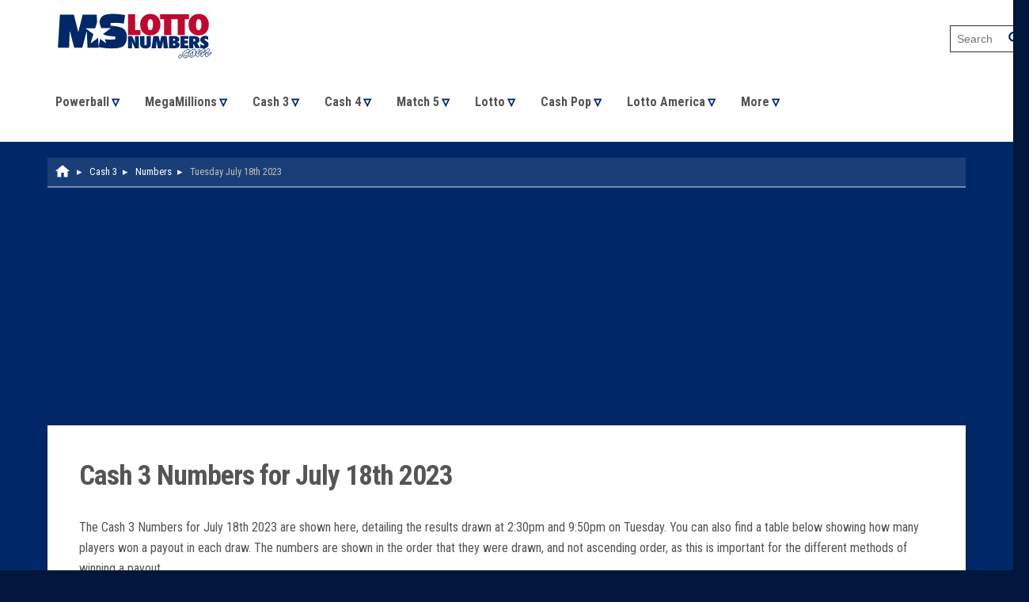

--- FILE ---
content_type: text/html; charset=utf-8
request_url: https://mslottonumbers.com/cash-3/numbers/07-18-2023
body_size: 4434
content:
<!DOCTYPE html>
<html lang="en-us">
<head>

	<meta charset="utf-8">
	<title>Cash 3 Numbers and Payouts for July 18th 2023 | MSLottoNumbers.com </title>
	<meta name="description" content="You can find the Cash 3 Numbers and Payouts for July 18th 2023 here, detailing the winning three digits, how many winners there are and the payouts that they won.">
	<meta name="keywords" content="cash 3 winning numbers july 18th, cash 3 payouts for july 18th 2023">
	<meta name="author" content="MSLottoNumbers.com">
	<meta name="HandheldFriendly" content="True">
	<meta name="viewport" content="width=device-width, initial-scale=1.0">
	<meta name="format-detection" content="telephone=no">

	<link rel="icon" type="image/x-icon" href="/favicon.ico">
	<link rel="apple-touch-icon" type="image/png" href="/apple-touch-icon.png">
	<link href="https://fonts.googleapis.com/css?family=Roboto+Condensed:400,700" rel="stylesheet">
	<link href="/css/style?v=tc-svQx_w5BcV4ENSmrPHJ0awCWieQ_jO58nUFPGt4w1" rel="stylesheet"/>


	<script>
		function addLoadEvent(n){if(window.addEventListener)window.addEventListener("load",n,!1);else if(window.attachEvent)window.attachEvent("onload",n);else{var d=window.onload;window.onload=function(){d&&d(),n()}}}
		function addResizeEvent(e) { var t = window.onresize; if (typeof window.onresize != "function") { window.onresize = e } else { window.onresize = function () { if (t) { t() } e() } } }
	</script>

	<link rel="amphtml" href="https://mslottonumbers.com/amp/cash-3/numbers/07-18-2023" />


	<script async src="https://www.googletagmanager.com/gtag/js?id=G-BGMEZJBRJK"></script>
	<script>
		window.dataLayer=window.dataLayer||[];
		function gtag(){dataLayer.push(arguments);}
		gtag('js',new Date());
		gtag('config','G-BGMEZJBRJK');
	</script>
	
	<script async src="https://pagead2.googlesyndication.com/pagead/js/adsbygoogle.js?client=ca-pub-3544150948936075" crossorigin="anonymous"></script>

</head>
<body>

	<header>

		<div class="inner fx">

			<div itemscope itemtype="http://schema.org/Organization" id="logo">
				<a itemprop="url" href="/" title="MS LottoNumbers">
					<img itemprop="logo" src="/images/layout/ms-lotto-numbers-logo.svg" alt="Mississippi Lotto Numbers">
				</a>
			</div>

			<div class="navOpen"><span>&#9776;</span></div>

			<nav>
			
				<form id="searchForm" action="/search" method="get" onsubmit="if (document.getElementById('addsearch').value == '') return false">
					<input type="submit" value="" id="sa" class="searchSubmit">
					<input type="text" id="addsearch" name="addsearch" class="searchBox" placeholder="Search">
				</form>
				
				<ul class="fx">
				
					<li class="sub powerball">
						<a href="/powerball" title="Powerball Information">Powerball</a>
						<div class="subWide fx-md powerball">
							<ul>
								<li class="subTitle powerball"><img src="/images/lottery-logos/powerball-logo-white.svg" alt="Powerball"></li>
								<li><a href="/powerball" title="Mississippi Powerball Information">Powerball Information</a></li>
								<li><a href="/powerball/numbers" title="Powerball Numbers">Powerball Numbers</a></li>
								
								<li><a href="/powerball/numbers/payouts-12-31-2025" title="Mississippi Powerball Payouts">Powerball Payouts</a></li>
								<li><a href="/powerball/past-numbers" title="Past Powerball Numbers">Past Powerball Numbers</a></li>
							</ul>
						</div>
					</li>
					
					<li class="sub mega-millions">
						<a href="/mega-millions" title="MegaMillions Information">MegaMillions</a>
						<div class="subWide fx-md mega-millions">
							<ul>
								<li class="subTitle mega-millions"><img src="/images/lottery-logos/mega-millions-logo-white.svg" alt="MegaMillions"></li>
								<li><a href="/mega-millions" title="Mississippi MegaMillions Information">MegaMillions Information</a></li>
								<li><a href="/mega-millions/numbers" title="MegaMillions Numbers">MegaMillions Numbers</a></li>
								
								<li><a href="/mega-millions/numbers/payouts-12-30-2025" title="Mississippi MegaMillions Payouts">MegaMillions Payouts</a></li>
								<li><a href="/mega-millions/past-numbers" title="Past MegaMillions Numbers">Past MegaMillions Numbers</a></li>
							</ul>
						</div>
					</li>
					<li class="sub lotto">
						<a href="/cash-3" title="MS Cash 3">Cash 3</a>
						<div class="subWide fx-md lotto">
							<ul>
								<li class="subTitle lotto"><img src="/images/lottery-logos/cash-3-logo-white.svg" alt="MS Cash 3"></li>
								<li><a href="/cash-3" title="Mississippi Cash 3 Information">Cash 3 Information</a></li>
								<li><a href="/cash-3/numbers" title="Cash 3 Numbers">Cash 3 Numbers</a></li>
								<li><a href="/cash-3/past-numbers" title="Past Cash 3 Numbers">Past Cash 3 Numbers</a></li>
							</ul>
						</div>
					</li>
					<li class="sub lotto">
						<a href="/cash-4" title="MS Cash 4">Cash 4</a>
						<div class="subWide fx-md lotto">
							<ul>
								<li class="subTitle lotto"><img src="/images/lottery-logos/cash-4-logo-white.svg" alt="MS Cash 3"></li>
								<li><a href="/cash-4" title="Mississippi Cash 4 Information">Cash 4 Information</a></li>
								<li><a href="/cash-4/numbers" title="Cash 4 Numbers">Cash 4 Numbers</a></li>
								<li><a href="/cash-4/past-numbers" title="Past Cash 4 Numbers">Past Cash 4 Numbers</a></li>
							</ul>
						</div>
					</li>
					<li class="sub mega-millions">
						<a href="/match-5" title="Mississippi Match 5">Match 5</a>
						<div class="subWide fx-md mega-millions">
							<ul>
								<li class="subTitle mega-millions"><img src="/images/lottery-logos/match-5-logo-white.svg" alt="MS Match 5"></li>
								<li><a href="/match-5" title="Mississippi Match 5 Information">Match 5 Information</a></li>
								<li><a href="/match-5/numbers" title="Past Match 5 Numbers">Match 5 Numbers</a></li>
								<li><a href="/match-5/past-numbers" title="Past Match 5 Numbers">Past Match 5 Numbers</a></li
							></ul>
						</div>
					</li>
					<li class="sub lotto">
						<a href="/lotto" title="MS Lotto">Lotto</a>
						<div class="subWide fx-md lotto">
							<ul>
								<li class="subTitle lotto"><img src="/images/lottery-logos/lotto-logo-white.svg" alt="MS Lotto"></li>
								<li><a href="/lotto" title="Mississippi Lotto Information">Lotto Information</a></li>
								<li><a href="/lotto/history" title="History of MS Lotto">Lotto History</a></li>
							</ul>
						</div>
					</li>
					<li class="sub lotto">
						<a href="/cash-pop" title="MS Cash Pop">Cash Pop</a>
						<div class="subWide fx-md lotto">
							<ul>
								<li class="subTitle lotto"><img src="/images/lottery-logos/cash-pop-logo-white.svg" alt="MS Cash Pop"></li>
								<li><a href="/cash-pop" title="Mississippi Cash Pop Information">Cash Pop Information</a></li>
								<li><a href="/cash-pop/numbers" title="Cash Pop Numbers">Cash Pop Numbers</a></li>
								<li><a href="/cash-pop/past-numbers" title="Past Cash Pop Numbers">Past Cash Pop Numbers</a></li>
							</ul>
						</div>
					</li>
					<li class="sub lotto-america">
						<a href="/lotto-america" title="MS Lotto America">Lotto America</a>
						<div class="subWide fx-md lotto-america">
							<ul>
								<li class="subTitle lotto-america"><img src="/images/lottery-logos/lotto-america-logo-white.svg" alt="MS Lotto America"></li>
								<li><a href="/lotto-america" title="Mississippi Lotto America Information">Lotto America Information</a></li>
								<li><a href="/lotto-america/numbers" title="Lotto America Numbers">Lotto America Numbers</a></li>
								
								<li><a href="/lotto-america/numbers/payouts-12-31-2025" title="Mississippi Lotto America Payouts">Lotto America Payouts</a></li>
								<li><a href="/lotto-america/past-numbers" title="Past Lotto America Numbers">Past Lotto America Numbers</a></li>
							</ul>
						</div>
					</li>
					<li class="sub lotto">
						<span>More</span>
						<div class="subWide fx-md lotto">
							<ul style="width:100%">
								<li><a href="/scratch-offs" title="Scratch Off Details">Scratch Offs</a></li>
								<li><a href="/retailers" title="Mississippi Lottery Retailers">Retailers</a></li>
								<li><a href="/news" title="MS Lottery News">News</a></li>
							</ul>
						</div>
					</li>
					
				</ul>

			</nav>

		</div>
		
	</header>

	<div id="content">

<ol id="breadcrumbs" itemscope itemtype="http://schema.org/BreadcrumbList">
	<li itemprop="itemListElement" itemscope itemtype="http://schema.org/ListItem">
		<a href="/" title="Mississippi Lottery" itemprop="item"><span itemprop="name">EN</span></a>
		<meta itemprop="position" content="1" />
	</li>
	<li itemprop="itemListElement" itemscope itemtype="http://schema.org/ListItem">
		<a href="/cash-3" title="MS Cash 3" itemprop="item"><span itemprop="name">Cash 3</span></a>
		<meta itemprop="position" content="2" />
	</li>
	<li itemprop="itemListElement" itemscope itemtype="http://schema.org/ListItem">
		<a href="/cash-3/numbers" title="Cash 3 Winning Numbers" itemprop="item"><span itemprop="name">Numbers</span></a>
		<meta itemprop="position" content="3" />
	</li>
	<li>Tuesday July 18th 2023</li>
</ol>
	
<div class="page">

	<h1>Cash 3 Numbers for July 18th 2023</h1>
	
	
		<p>The Cash 3 Numbers for July 18th 2023 are shown here, detailing the results drawn at 2:30pm and 9:50pm on Tuesday. You can also find a table below showing how many players won a payout in each draw. The numbers are shown in the order that they were drawn, and not ascending order, as this is important for the different methods of winning a payout.</p><br>
	
	
	<div class="box result">
		<div class="date">Tuesday, July 18th 2023</div>
		
			<div class="fx fxCentreH">
				<div style="padding: 10px 20px; text-align: center;">
					<strong>Midday</strong>
					<div class="balls centred">
						
							<span class="resultBall number-part-01">5</span>
						
							<span class="resultBall number-part-02">0</span>
						
							<span class="resultBall number-part-03">7</span>
						
							<span class="resultBall fireball">1</span>
						
					</div>
				</div>
				<div style="padding: 10px 20px; text-align: center;">
					<strong>Evening</strong>
					<div class="balls centred">
						
								<span class="resultBall number-part-01">6</span>
							
								<span class="resultBall number-part-02">7</span>
							
								<span class="resultBall number-part-03">8</span>
							
								<span class="resultBall fireball">0</span>
							
					</div>
				</div>
			</div>
		
	</div><br>
	
	
	
		<table class="styleTable mobFormat block-xs">
			<caption>MS Cash 3 Winners for 07-18-2023</caption>
			<thead>
				<tr>
					<th class="lefty">Category</th>
					
						<th class="righty">Midday Winners</th>
						<th class="righty">Evening Winners</th>
					
				</tr>
			</thead>
			<tbody>
				
					<tr>
						<td class="lefty colour noBefore"><strong>Exact Order</strong></td>
						
							<td class="righty" data-title="Midday Winners">4</td>
							<td class="righty" data-title="Evening Winners">8</td>
						
					</tr>
				
					<tr>
						<td class="lefty colour noBefore"><strong>6-Way Any Order</strong></td>
						
							<td class="righty" data-title="Midday Winners">27</td>
							<td class="righty" data-title="Evening Winners">76</td>
						
					</tr>
				
					<tr>
						<td class="lefty colour noBefore"><strong>3-Way Any Order</strong></td>
						
							<td class="righty" data-title="Midday Winners">0</td>
							<td class="righty" data-title="Evening Winners">0</td>
						
					</tr>
				
					<tr>
						<td class="lefty colour noBefore"><strong>Exact Order / 6-Way Any Order</strong></td>
						
							<td class="righty" data-title="Midday Winners">1</td>
							<td class="righty" data-title="Evening Winners">14</td>
						
					</tr>
				
					<tr>
						<td class="lefty colour noBefore"><strong>Exact Order / 3-Way Any Order</strong></td>
						
							<td class="righty" data-title="Midday Winners">0</td>
							<td class="righty" data-title="Evening Winners">0</td>
						
					</tr>
				
					<tr>
						<td class="lefty colour noBefore"><strong>6-Way Combination</strong></td>
						
							<td class="righty" data-title="Midday Winners">2</td>
							<td class="righty" data-title="Evening Winners">4</td>
						
					</tr>
				
					<tr>
						<td class="lefty colour noBefore"><strong>3-Way Combination</strong></td>
						
							<td class="righty" data-title="Midday Winners">0</td>
							<td class="righty" data-title="Evening Winners">0</td>
						
					</tr>
				
					<tr>
						<td class="lefty colour noBefore"><strong>Exact Order (with Fireball)</strong></td>
						
							<td class="righty" data-title="Midday Winners">0</td>
							<td class="righty" data-title="Evening Winners">0</td>
						
					</tr>
				
					<tr>
						<td class="lefty colour noBefore"><strong>6-Way Any Order (with Fireball)</strong></td>
						
							<td class="righty" data-title="Midday Winners">37</td>
							<td class="righty" data-title="Evening Winners">44</td>
						
					</tr>
				
					<tr>
						<td class="lefty colour noBefore"><strong>3-Way Any Order (with Fireball)</strong></td>
						
							<td class="righty" data-title="Midday Winners">0</td>
							<td class="righty" data-title="Evening Winners">0</td>
						
					</tr>
				
					<tr>
						<td class="lefty colour noBefore"><strong>Exact Order / 6-Way Any Order (with Fireball)</strong></td>
						
							<td class="righty" data-title="Midday Winners">5</td>
							<td class="righty" data-title="Evening Winners">5</td>
						
					</tr>
				
					<tr>
						<td class="lefty colour noBefore"><strong>Exact Order / 3-Way Any Order (with Fireball)</strong></td>
						
							<td class="righty" data-title="Midday Winners">0</td>
							<td class="righty" data-title="Evening Winners">0</td>
						
					</tr>
				
					<tr>
						<td class="lefty colour noBefore"><strong>6-Way Combo (with Fireball)</strong></td>
						
							<td class="righty" data-title="Midday Winners">4</td>
							<td class="righty" data-title="Evening Winners">0</td>
						
					</tr>
				
					<tr>
						<td class="lefty colour noBefore"><strong>3-Way Combo (with Fireball)</strong></td>
						
							<td class="righty" data-title="Midday Winners">0</td>
							<td class="righty" data-title="Evening Winners">0</td>
						
					</tr>
				
					<tr>
						<td class="lefty colour noBefore"><strong>Totals</strong></td>
						
							<td class="righty" data-title="Midday Winners">80</td>
							<td class="righty" data-title="Evening Winners">151</td>
						
					</tr>
				
			</tbody>
		</table>
		
		
	
	<div class="fx fxBetween prevNext">
		
			<a href="/cash-3/numbers/07-17-2023" title="View the previous Cash 3 result" class="button">Previous<span> Result</span></a>
			
			<a href="/cash-3/numbers/07-19-2023" title="View the next Cash 3 result" class="button">Next<span> Result</span></a>
		
	</div>

</div>
	
	</div>

	<footer>
	
		<div class="inner">
			
			<img src="/images/layout/ms-lotto-numbers-logo-white.svg" alt="MSLottoNumbers.com" class="logo">
			<p class="copyright"><strong>Material &copy; 2026 MSLottoNumbers.com.</strong></p>
			<p>MSLottoNumbers.com is an independent service that offers unofficial results and information about popular US lottery games. <br>It is not endorsed by or affiliated with any state, multi-state or national lottery provider. <br>All trademarks and service marks remain the property of their rightful owners and used for informational purposes only.</p>

			<ul class="links">
				<li><a href="/privacy-policy" title="Privacy Policy">Privacy Policy</a></li>
				<li><a href="/cookie-policy" title="Cookie Policy">Cookie Policy</a></li>
				<li><a href="/terms" title="Terms and Conditions">Terms</a></li>
				<li><a href="/scams" title="Be aware of Lottery Scams">Scams</a></li>
				<li><a href="/sitemap" title="Sitemap">Sitemap</a></li>
			</ul>

		</div>
	
	</footer>
	
	
	
	
	
	<script src="https://ajax.googleapis.com/ajax/libs/jquery/3.3.1/jquery.min.js"></script>
	<script src="/js/time-circles?v=GQg3u3FfV_1i4eWXhGuavwc3Y4EL_CsuWn7p1YpqGVo1"></script>

	<script src="/js/functions?v=zS_n--ttrVOMf2YzsXsaNbvpOdra71HTa6MlYT39RA81"></script>

	
</body>
</html>

--- FILE ---
content_type: text/html; charset=utf-8
request_url: https://www.google.com/recaptcha/api2/aframe
body_size: 265
content:
<!DOCTYPE HTML><html><head><meta http-equiv="content-type" content="text/html; charset=UTF-8"></head><body><script nonce="GcYskHr2TEa0hZB0swJjag">/** Anti-fraud and anti-abuse applications only. See google.com/recaptcha */ try{var clients={'sodar':'https://pagead2.googlesyndication.com/pagead/sodar?'};window.addEventListener("message",function(a){try{if(a.source===window.parent){var b=JSON.parse(a.data);var c=clients[b['id']];if(c){var d=document.createElement('img');d.src=c+b['params']+'&rc='+(localStorage.getItem("rc::a")?sessionStorage.getItem("rc::b"):"");window.document.body.appendChild(d);sessionStorage.setItem("rc::e",parseInt(sessionStorage.getItem("rc::e")||0)+1);localStorage.setItem("rc::h",'1767281926779');}}}catch(b){}});window.parent.postMessage("_grecaptcha_ready", "*");}catch(b){}</script></body></html>

--- FILE ---
content_type: text/css; charset=utf-8
request_url: https://mslottonumbers.com/css/style?v=tc-svQx_w5BcV4ENSmrPHJ0awCWieQ_jO58nUFPGt4w1
body_size: 7677
content:
html,body,div,span,h1,h2,h3,h4,h5,h6,p,a,img,strong,ul,li,form,br{margin:0;padding:0;border:0;font-size:100%;vertical-align:top}html{background:#00163a;height:100%}body{background:#002868;position:relative;color:#555;font-family:'Roboto Condensed',arial,sans-serif;-webkit-text-size-adjust:none}sup{padding:0;margin:0;font-size:90%;line-height:normal}a{text-decoration:none;color:#0072ff}a:hover{color:#00baff}a img{border:none}input[type=text],input[type=password],textarea{background:#fff;border:1px solid #333;padding:6px 5px;font:normal 1em/normal arial,sans-serif;outline:none;border-radius:0;transition:.3s all ease-in-out;color:#555;-webkit-appearance:none}.upper{text-transform:uppercase!important}.block{display:block!important}.hide{display:none!important}.clear{clear:both}.centred{margin:auto;text-align:center!important}.nowrap{white-space:nowrap!important}.lefty{text-align:left!important}.righty{text-align:right!important}.floatLeft{float:left!important}.floatRight{float:right!important}.imgL{float:left;margin:0 10px 10px 0!important}.imgR{float:right;margin:0 0 10px 10px!important}.imgBorder{background:#f4f4f4;border:1px solid #ddd;padding:10px;box-sizing:border-box}.inline{display:inline-block}.padded5{padding:5px!important}.padded10{padding:10px!important}.padded20{padding:20px!important}.padded30{padding:30px!important}.noMargin{margin:0!important}.noPadding{padding:0!important}.breaker{word-break:break-all;word-wrap:break-word}.clipper{background-clip:padding-box}.smallerText{font-size:.8em!important}.redText{color:#be0a30}.vMid{vertical-align:middle}.box-border,.box,footer,#content,.styleTable,#addsearch{-webkit-box-sizing:border-box;-moz-box-sizing:border-box;box-sizing:border-box}.transition,.button,nav>ul li a,nav>ul li>span,nav>ul li,.sub ul,.sub:after,#breadcrumbs li a,.faq .title4,.faq .answer,.onoffswitch,.onoffswitch:before{-webkit-transition:all .1s ease-in-out;transition:all .1s ease-in-out}h1,h2,.title{font:bold 2.2em/46px 'Roboto Condensed',sans-serif;letter-spacing:-1px}h1{margin-bottom:20px}h2,.title{font-size:1.8em;line-height:30px;padding-bottom:15px}h3,.subTitle{font-size:1.4em;line-height:30px;padding-bottom:15px;font-weight:bold}h4,.title4{font-weight:bold;font-size:1.2em;line-height:24px;padding-bottom:10px;border-bottom:1px solid rgba(255,255,255,.3)}.button,.buttonArch{background:#fff;border:1px solid #002868;position:relative;font:normal 1.2em/20px 'Roboto Condensed';text-align:center;padding:14px 20px;margin:2px 0;display:inline-block;color:#002868;cursor:pointer;-webkit-appearance:none}.button:hover{background:#002868;color:#fff;text-decoration:none!important}.button.disabled{color:#ddd;background:#bbb;cursor:default!important}.button.yellow{background:#fd0;color:#444;text-transform:uppercase;border:1px solid #fd0}.button.yellow:hover{background:#bf0a30;color:#fff;border:1px solid #bf0a30}.button.yellow span{font-size:.8em;text-transform:none}.button.smaller{font-size:1em;padding:8px 10px}.outer,footer{position:relative;width:100%}#content,.inner{position:relative;max-width:1200px;margin:auto}#jsVar{position:fixed;bottom:0;left:0;padding:5px;color:#fff;float:left;background:rgba(0,0,0,.6);font:10px/14px arial;z-index:9999}.col-6{width:48%;margin:10px 1%}.col-4{width:31%;margin:10px 1%}.fx,.fx-md,.fx-sm,.fx-xs{display:table;display:-webkit-flex;-webkit-flex-wrap:wrap;display:flex;flex-wrap:wrap}.fxStretch{-webkit-align-items:stretch;align-items:stretch}.fxCentreH{-webkit-justify-content:center;justify-content:center}.fxCentreV{-webkit-align-items:center;align-items:center}.fxBetween{-webkit-justify-content:space-between;justify-content:space-between}.fx1,.fx1-md,.fx1-sm,.fx1-xs{flex:1}.fx2,.fx2-md,.fx2-sm,.fx2-xs{flex:2}header{background:#fff;position:relative;padding:0 5px;z-index:99}header .inner{max-width:1170px}header #logo img{width:200px;max-width:100%;padding:5px 15px}nav>ul,nav>ul li{position:relative;list-style-type:none;height:100%;vertical-align:middle}nav>ul li a,nav>ul li>span{display:inline-block;padding:0 15px;line-height:20px;font:bold 1em/100px 'Roboto Condensed',sans-serif;color:#555;vertical-align:middle}nav>ul li.sub a,nav>ul li.sub>span{padding:0 30px 0 15px}nav>ul li:hover{background:#002868}nav>ul li.lotto:hover{background:#bf0a30}nav>ul li.powerball:hover{background:#c50b07}nav>ul li.mega-millions:hover{background:#002868}nav>ul li.match-5:hover{background:#002868}nav>ul li.lotto-america:hover{background:#002868}nav>ul li:hover>a,nav>ul li:hover>a:after,nav>ul li:hover>span,nav>ul li:hover>span:after{color:#fff}.sub li{height:auto}.sub li a{padding:10px 20px!important;font:.9em/20px 'Roboto Condensed';color:#fff;letter-spacing:0}.sub li:hover{background:#fff}.sub.lotto li:hover a{color:#bf0a30}.sub.mega-millions li:hover a{color:#002868}.sub.powerball li:hover a{color:#c50b07}.sub.lotto-america li:hover a{color:#002868}.sub>a:after,.sub>span:after{content:'▿';font-weight:bold;position:absolute;right:12px;top:0;text-align:center;height:100%;width:20px;font-size:1.2em;color:#002868}.sub:hover .subWide{visibility:visible;opacity:1}.subWide{left:0;width:200px;padding:10px;position:absolute;background:#002868;visibility:hidden;opacity:0;box-shadow:rgba(0,0,0,.1) 0 5px 10px}.subWide.lotto{background:#bf0a30}.subWide.powerball{background:#c50b07}.navOpen{display:none}li.subTitle{margin-right:10px;padding:0!important}li.subTitle img{height:40px}li.subTitle>img{padding:10px}#searchForm{position:absolute;right:-75px;top:32px;display:inline-block}@media(max-width:767px){#searchForm{right:20px}}#addsearch{position:relative;width:100px;height:34px;padding:2px 8px;color:#444;font-size:14px;z-index:1}#addsearch:focus,#sa:focus~#addsearch,#addsearch.active{width:200px}#sa{background:url(/images/icons/search.svg) transparent no-repeat;background-size:100% 100%;position:absolute;right:2px;top:2px;width:30px;height:30px;border:none;-webkit-appearance:none;cursor:pointer;z-index:2;outline:none}footer{background:#00163a;position:relative;color:#fff;text-align:center;padding:10px 20px 20px;clear:both;font-size:15px;margin-top:20px}footer img.logo{position:relative;max-width:160px;padding:10px 5px}footer p{font-size:.8em;max-width:960px;margin:auto;color:rgba(255,255,255,.6);padding-bottom:10px}footer p.copyright{font-size:.9em;padding:10px 0}footer ul{display:inline-block;padding:10px}footer ul li{display:inline-block;padding:2px}footer .links{padding-bottom:20px}footer .links li{padding:0 10px;border-right:1px solid #777}footer .links li:last-child{border:none}footer .links a{color:#fff;font-family:'Roboto Condensed';font-size:.8em}footer .links a:hover{text-decoration:underline}#content{padding:20px}#content p{font:1em/26px 'Roboto Condensed';padding:10px 0}#content p.reducto{font:.9em/22px 'Roboto Condensed'}#content p.larger{font-size:1.2em;line-height:28px}#content a:hover{text-decoration:underline}#content hr{background:none;border:none;border-top:1px solid #ddd}#content img{max-width:100%}#content h2,#content .title,#content .subTitle,#content h4{padding-top:30px}#content h3{padding-top:15px}#content ul,#content ol{list-style-type:none;margin:0 0 20px;padding:0}#content ul li,#content ol li{position:relative;margin:4px 0}.page{position:relative;background:#fff;padding:40px;box-shadow:rgba(0,0,0,.1) 0 10px 20px}.page h2{border-bottom:1px solid #ddd}#content ul.retailers{-webkit-column-count:10;-moz-column-count:10;column-count:10}.box{background:#fff;position:relative;box-shadow:rgba(0,0,0,.4) 0 0 10px;overflow:hidden}.box .lotteryLogo{height:60px}.box .date{padding-bottom:10px}.box .titleBG,.box.colour,.box .head,.playBox{background:#00163a;color:#fff;position:relative;padding:5px 20px;margin:0;z-index:5}.box .titleBG h2,.box .titleBG h1{padding:0!important;margin-bottom:0;line-height:60px}.box .head{background:#002868;text-align:center}.box.red,.box .head.red,.playBox.lotto,.styleTable.lotto thead th{background:#bf0a30}.box.blue,.box .head.blue,.playBox.mega-millions,.styleTable.mega-millions thead th{background:#2b60b5}.box.darkRed,.box .head.darkRed,.playBox.powerball,.styleTable.powerball thead th{background:#c50b07}.box.darkBlue,.box .head.darkBlue,.playBox.lotto-america,.styleTable.lotto-america thead th{background:#0700d4}.box .head h2{margin-top:0;padding:0!important;display:inline-block}.boxLogo{display:block;margin:auto;height:80px}.jackpot{font-size:2.5em;letter-spacing:-2px}.jackpotArea hr{width:60%}.timer{font-size:.8em;line-height:24px;width:180px;height:80px}.counter{font-size:1.6em;color:#be0a30;line-height:44px;display:inline-block}a.more{display:none}.iPhones{width:160px}.playBox{background-image:url(/images/layout/flag-hand.png);background-position:left;background-repeat:no-repeat;background-size:auto 100%;box-shadow:inset rgba(0,0,0,.3) 0 0 60px;margin:10px 0}.playBox img{min-width:230px}.playBox>div:nth-child(2){padding:20px 0}.jackpotBox{font:bold 2.5em/40px arial;padding:5px;color:#fd0}.jackpotValue{font-size:1.2em;font-family:'Roboto Condensed'}#breadcrumbs{background:rgba(255,255,255,.1);font-size:.8em;padding:6px 10px!important;margin-bottom:0!important;line-height:16px;color:#bbb;border-bottom:2px solid rgba(255,255,255,.4)}#breadcrumbs li{position:relative;display:inline-block;padding-right:20px;margin:2px 0!important;line-height:20px}#breadcrumbs li a{color:#fff}#breadcrumbs li:first-child span{display:none}#breadcrumbs li:first-child a{padding-right:20px}#breadcrumbs li:first-child a:before{content:'';background:url(/images/layout/home.svg) transparent no-repeat;position:absolute;background-size:100% 100%;left:0;top:1px;width:18px;height:16px;display:block}#breadcrumbs li:after{content:'▸';position:absolute;top:0;right:5px;color:#fff;width:8px;height:16px;text-indent:0}#breadcrumbs li:last-child{padding:0}#breadcrumbs li:last-child:after{display:none}.styleTable,.retailerTable{width:100%;border-collapse:seperate;border-spacing:0;margin:10px auto}.styleTable thead tr,.retailerTable thead tr,.styleTable tfoot tr{background:none!important}.styleTable thead th,.retailerTable thead th{background:#002868!important}.styleTable thead th.red{background:#bd0732!important;font-weight:bold}.styleTable tbody td,.retailerTable tbody td{background:#f3f3f3}.styleTable tfoot td{background:#999!important;color:#fff}.styleTable td,.retailerTable td,.sparseTable td{padding:8px;font-size:.8em;line-height:18px}.styleTable th,.retailerTable th,.sparseTable th{font:1em/18px 'Roboto Condensed',sans-serif;padding:12px 8px;font-weight:normal;color:#fff;text-align:left}.styleTable tr:nth-child(odd) td{background:#e4e4e4}.styleTable.noAlt tbody td{background:#f3f3f3!important}.styleTable .lotteryLogo{height:40px}tr.dateRow th{background:#2b60bd!important;color:#fff;font:.9em/16px 'Roboto Condensed'!important;padding:8px}.styleTable.fixied td,.styleTable.fixied th{width:100px;text-align:center!important}.retailerTable td.dark,.retailerTable a{background:#0072ff;color:#fff}.retailerTable,.retailerTable td{border:1px solid #ccc}ul.bullet,ol.bullet{background:#f3f3f3;padding:20px 20px 20px 10px!important}ul.bullet.noBG,ol.bullet.noBG{background:none}ul.bullet li,ol.bullet li{padding:4px 0 4px 50px;line-height:24px}ul.bullet li:before,ol.bullet li:before{content:'';background:url(/images/layout/star.svg) transparent no-repeat;background-size:100% 100%;position:absolute;display:block;width:20px;height:20px;left:20px;top:5px}ul.bullet.noPad,ol.bullet.noPad{padding:0!important}ul.bullet.noPad li,ol.bullet.noPad li{padding:4px 0 4px 25px!important}ul.bullet.noPad li:before,ol.bullet.noPad li:before{left:0}.steps li{background:#002868;color:#fff;flex:20%;margin:3px!important;padding:15px;text-align:center;overflow:hidden;box-sizing:border-box}.steps li:before{content:'1';background:#be0a30;position:absolute;border-radius:50%;width:100px;height:100px;left:-40px;top:-40px;display:block;box-sizing:border-box;padding:50px 0 0 30px;font-size:1.8em}.steps li:nth-child(2):before{content:'2'}.steps li:nth-child(3):before{content:'3'}.steps li:nth-child(4):before{content:'4'}.steps li:nth-child(5):before{content:'5'}.steps li:nth-child(6):before{content:'6'}.steps img:first-child{width:100px;border-radius:50%;margin:auto;display:block}.faq .answer{background:#dfdfdf;max-height:0;padding:0 20px!important;box-sizing:border-box;font-size:1em;overflow:hidden}.faq .title4{position:relative;padding:10px 10px 10px 40px;background:#f3f3f3;border-bottom:1px solid #ddd;border-right:1px solid #ddd;cursor:pointer}.faq .title4:before{content:'+';position:absolute;font:2em/40px 'Roboto Condensed';width:40px;height:40px;text-align:center;left:0;top:0;color:#be0a30}.faq .title4.open:before{content:'-'}.faq .title4.open{background:#002868;color:#fff}.faq .title4.open~.answer{max-height:1000px;padding:20px!important}.alert{background:#fbeceb;border:3px solid #c50b07;color:#c50b07;padding:20px;line-height:30px}.alert:before{content:'';background:url(/images/icons/alert.svg) transparent no-repeat;background-size:100% 100%;position:relative;width:34px;height:30px;display:inline-block;vertical-align:middle}.blockQuote{box-shadow:inset #eee 0 0 20px;border:1px solid #ddd;padding:30px;font-size:1.5em;line-height:30px;font-style:italic;margin:10px 0}.noticeBox{background:#002868;background:linear-gradient(45deg,#002868 0%,#0654c9 100%);color:#fff;padding:18px 25px;margin:25px 10px;border-radius:3px;border-left:solid 60px #be0a30;position:relative}.noticeBox:before{content:"";position:absolute;background-image:url(/images/layout/star-white.svg);background-size:35px 35px;width:35px;height:35px;left:-46px;top:50%;transform:translateY(-50%)}.noticeHeading{font-weight:700!important;font-size:22px!important;color:#fff}.noticeText{color:#fff}.noticeBox a{color:#fd0;text-decoration:underline}.prizeImg{height:20px}.resultBall{background:#e4e4e4;position:relative;border-radius:50%;width:50px;height:50px;margin:3px 1px 10px;text-align:center;font-size:24px;display:inline-block;line-height:50px;border:3px solid #555}.resultBall.small{width:30px!important;height:30px!important;font:18px/30px 'Roboto Condensed'!important;margin:0 0 10px!important;border-width:2px!important}.bonus-ball{background-color:#be0a30;color:#fff}.bonus-ball:after,.resultBall.powerball:after,.resultBall.mega-ball:after,.resultBall.star-ball:after,.resultBall.fireball:after{content:'Bonus Ball';position:absolute;bottom:-18px;color:#555;text-align:center;width:120%;left:-10%;font:normal .5em/16px 'Roboto Condensed'}.lucky-sum:after{content:'Lucky Sum'}.resultBall.powerball:after{content:'Powerball'}.resultBall.mega-ball:after{content:'Mega Ball'}.resultBall.fireball:after{content:'Fireball'}.resultBall.star-ball:after{content:'Star Ball'}.resultBall.powerball,.resultBall.fireball{background-color:#c50b07;color:#fff;border:2px solid #c50b07}.resultBall.mega-ball{background-color:#2b60b5;color:#fff;border:2px solid #2b60b5}.resultBall.star-ball{background-color:#0700d4;color:#fff;border:2px solid #0700d4}.power-play,.megaplier,.all-star-bonus{text-transform:uppercase;font-size:.8em}.power-play strong,.megaplier strong,.all-star-bonus strong{color:#a00300;font-size:1.4em;vertical-align:baseline}.megaplier strong{color:#2b60b5}.all-star-bonus strong{color:#0700d4}.result{background:#f3f3f3}.result .date{background:#002868;padding:5px 10px;vertical-align:middle;color:#fff}.result .date *{vertical-align:middle}.result .date:before,.newsDate:before{content:'';background:url(/images/icons/calendar.svg) transparent no-repeat;background-size:100% 100%;position:relative;width:30px;height:30px;display:inline-block;vertical-align:middle;margin-right:10px}.result .balls{padding:20px 5px}.result .rollover{background:#be0a30;position:absolute;border-radius:50%;color:#fff;width:100px;height:100px;right:-40px;top:-40px;display:block;box-sizing:border-box;padding:50px 0 0 0;font-size:.9em;line-height:10px;transform:rotate(45deg)}.result .rollover span{font:bold 1.4em 'Roboto Condensed';vertical-align:baseline}.result .bottomArea{background:#fff;color:#555;font-size:.9em}.result .bottomArea>div{border-right:2px solid #f3f3f3;box-sizing:border-box;padding:10px}.result .bottomArea>div:last-child{border:none}.result .bottomArea img{width:50px;height:50px}.result .bottomArea span{display:block;font-size:1.7em;font-weight:bold}.extra{font:bold 1.2em/20px 'Roboto Condensed';color:#a200ff}.rolloverText{color:red;font-size:11px}.sub-result{display:flex;flex-direction:column;margin-top:15px}.news2{border:1px solid #ddd;padding:10px;box-sizing:border-box}.news2 h4{padding-top:0!important}.newsDate{color:#bbb}.newsDate:before{background-image:url(/images/icons/calendar-dark.svg)}.newsDate.noBG:before{display:none}@media(max-width:1199px){}@media(max-width:991px){body.noScroll{position:fixed;overflow-y:scroll;width:100%}header{padding:0}header .inner{padding:0}#content{padding:20px}.no-float-sm{float:none!important}.no-align-sm{text-align:inherit}.col-6,.col-4{width:100%;margin:10px 0}header #logo img{width:200px}nav{background:#002868;position:fixed;top:0;right:-250px;width:250px;height:100%;padding-top:5px;overflow:auto;-webkit-box-sizing:border-box;box-sizing:border-box}nav ul{display:block!important}nav li{background:none!important;box-shadow:none!important;position:relative;display:block!important;border-bottom:1px solid #555;left:5%;max-width:90%;height:auto!important}nav li:last-child{border-bottom:none}nav a,nav span{text-align:left;padding:10px!important;display:block;color:#fff!important;line-height:20px!important}nav li:hover>a,nav li:hover>span,nav a:hover,.sub:hover:after{text-shadow:#fff 0 0 6px}.navOpen{position:absolute;width:34px;height:23px;top:15px;right:10px;padding:10px 20px 10px 10px;border-radius:6px 0 0 6px;overflow:hidden;text-indent:-999px;-webkit-transition:background .3s;transition:background .3s;display:block;cursor:pointer}.navOpen span{background:#002868;position:absolute;display:block;top:46%;left:20px;right:15px;height:5px;border-radius:1px}.navOpen span:before,.navOpen span:after{content:'';background:#002868;position:absolute;display:block;left:0;width:100%;height:5px;border-radius:1px}.navOpen span:before{top:-10px}.navOpen span:after{bottom:-10px}.navOpen span{-webkit-transition:background 0s linear .3s;transition:background 0s linear .3s}.navOpen span:before{transition:margin-top .3s linear .3s,transform .3s linear 0s}.navOpen span:after{transition:margin-bottom .3s linear .3s,transform .3s linear 0s}.navOpen.active span{background:none}.navOpen.active span:before{margin-top:10px;-webkit-transform:rotateZ(45deg);transform:rotateZ(45deg);-webkit-transition-delay:0s,.3s;transition-delay:0s,.3s}.navOpen.active span:after{margin-bottom:10px;-webkit-transform:rotateZ(-45deg);transform:rotateZ(-45deg);-webkit-transition-delay:0s,.3s;transition-delay:0s,.3s}.sub>a:after,.sub span:after{line-height:35px;color:#fff;text-align:right}.sub .subWide{position:relative;background:transparent!important;box-shadow:none;max-height:0;visibility:visible;opacity:1;top:0;padding:0;margin:0;overflow:hidden;width:auto;left:auto}.sub ul{margin-bottom:20px}.sub ul li{border-bottom:none}.sub ul li a,.sub ul li a:hover{color:#ddd;padding:5px 10px!important}.sub:hover,nav a:hover~.sub,.sub.open{max-height:700px;padding-bottom:10px}.sub:hover .subWide{max-height:2000px}#searchForm{position:relative;display:block;float:none;width:230px!important;padding:0 0 20px 30px;top:10px}#addsearch{width:230px!important;box-shadow:none!important}.fx-md{display:block}.fx1-md,.fx2-md{flex:auto}.buttonArch{padding:5px}}@media(max-width:767px){footer .links{display:block!important}footer .links li{display:block!important;padding:10px;border-bottom:1px solid #777;border-right:none}.no-float-xs{float:none!important}.no-align-xs{text-align:inherit}.resultBall{width:40px;height:40px;margin:2px;font-size:20px;display:inline-block;line-height:40px}.resultBall:after{font-size:10px}.readMore span.more,.readMore div.more{display:none}.readMore a.more{display:block;padding-bottom:10px}.steps li{flex:45%}table.block-xs thead th{display:none}table.block-xs td{display:block}table.styleTable.block-xs td{border:none}.prizeBreakdown *{text-align:left!important}.prizeBreakdown tbody td{font-weight:bold;padding:2px 8px}.prizeBreakdown tbody td:first-child{padding-top:15px}.prizeBreakdown tbody td:last-child{padding-bottom:15px}.prizeBreakdown tbody td:before{content:'';position:relative;font-weight:normal}.prizeBreakdown tbody td:nth-child(2):before{content:'Winners: '}.powerball .prizeBreakdown tbody td:nth-child(2):before,.mega-millions .prizeBreakdown tbody td:nth-child(2):before,.cash4life .prizeBreakdown tbody td:nth-child(2):before{content:'MS Winners: '}.prizeBreakdown tbody td:nth-child(3):before{content:'Prize Per Winner: '}.prizeBreakdown tbody td:nth-child(4):before{content:'Prize Fund Total: '}.powerball .prizeBreakdown tbody td:nth-child(4):before,.mega-millions .prizeBreakdown tbody td:nth-child(4):before,.cash4life .prizeBreakdown tbody td:nth-child(4):before{content:'MS Prize Fund: '}.prizeBreakdown tbody td:nth-child(5):before{content:'All Winners: '}.scratchOffs tbody td{font-weight:bold;padding:2px 8px}.scratchOffs tbody td:first-child{padding-top:15px}.scratchOffs tbody td:last-child{padding-bottom:15px}.scratchOffs tbody td:before{content:'';position:relative;font-weight:normal}.scratchOffs tbody td:nth-child(2):before{content:'Price: '}.scratchOffs tbody td:nth-child(3):before{content:'Top Prize Value: '}.scratchOffs tbody td:nth-child(4):before{content:'Number of Top Prize Tickets: '}.scratchOffs tbody td:nth-child(5):before{content:'Number of Top Prizes Still Available: '}.scratchOffs tbody td:nth-child(6):before{content:'Odds of Winning a Prixe (approx.) : '}.scratchOffs tbody td:nth-child(7):before{content:'Number of Prize Payout Levels : '}.fx-md,.fx-sm{display:block}.fx1-md,.fx1-sm,.fx2-md,.fx2-sm{flex:auto}table.mobFormat thead{display:none}table.mobFormat tbody td{display:block}table.mobFormat tbody td:before{content:attr(data-title)": ";display:inline;line-height:32px}table.mobFormat td.noBefore:before{display:none}table.mobFormat td.colour{background:#2b60bd!important;color:#fff;margin:0}table.mobFormat td.colour a{color:#fff}table.mobFormat td.noBefore:before{display:none!important}}@media(max-width:499px){h1{font-size:1.8em;line-height:30px!important}h2{font-size:1.4em}h3{font-size:1.2em}h4,.title4{font-size:1em}header #logo img{padding:5px;width:160px}.navOpen{top:8px;right:0}#content{padding:10px}.page{padding:15px}.no-float-xx{float:none!important}.no-align-xx{text-align:inherit}.centred-xx{text-align:center!important}.container-fluid{padding:0!important}.veil .inner{top:10px}.resultBall{border-width:2px;width:30px;height:30px;margin:0 0 10px;font-size:16px;display:inline-block;line-height:30px}.resultBall:after{top:32px;bottom:auto;line-height:10px}.bonus-ball:after{content:'Bonus'}.result .date{text-align:center}.result .date:before{margin:5px}.result .date strong{display:block}.result .bottomArea{text-align:left!important}.prevNext span{display:none}.fx-md,.fx-sm,.fx-xs{display:block}.fx1-md,.fx1-sm,.fx1-xs,.fx2-md,.fx2-sm,.fx2-xs{flex:auto}table.mobFormat{line-height:18px}table.mobFormat thead{display:none}table.mobFormat td{display:block;text-align:left;padding:2px!important;vertical-align:middle}table.mobFormat td:nth-child(odd){display:block;text-align:left;padding:2px!important;vertical-align:middle;margin-bottom:6px}table.mobFormat tbody td:before{content:attr(data-title)": ";display:inline-block;background:#154a9f;color:#fff;font-weight:bold;width:40%;margin-right:5px;padding:5px}table.mobFormat tbody td:nth-child(even):before{content:attr(data-title)": ";display:inline-block;background:#002868;color:#fff;font-weight:bold;width:40%;margin-right:5px;padding:2px 5px}table.mobFormat td.noBefore:before{display:none}table.mobFormat td.colour{background:#bd0732!important;color:#fff;text-shadow:none;margin:10px 0 0 0;padding:5px 0!important;text-align:center;font-weight:bold}}.mobTableContainer{position:relative;width:100%;_overflow:auto;overflow-x:auto;overflow-y:hidden}.mobTableContainer:before{content:'';background:url(/images/icons/hand-slide.svg) rgba(0,0,0,.7) center no-repeat;background-size:100px;position:absolute;top:80px;left:26%;width:40%;height:30px;padding:10px 5%;transition:.5s all ease-in-out;border-radius:10px;text-align:center;z-index:9}.mobTableContainer.trans:before{opacity:0;z-index:-1}.mobTableContainer.topper:before{top:20px!important}.expandBox *{box-sizing:border-box}.expandBox{margin-bottom:20px;display:inline-block;width:100%}.expandBox .titleR{background:#002868;display:inline-block;width:100%;color:#fff;font-weight:700;padding:15px 60px 15px 20px;position:relative;cursor:pointer;transition:all ease .2s;font-size:20px}.expandBox .titleR:after{content:"";width:0;height:0;border-style:solid;border-width:8px 8px 0 8px;border-color:#fff transparent transparent transparent;position:absolute;top:50%;right:20px;transform:translateY(-50%);transition:all .25s}.expandBox .titleR.active:after{transform:rotate(180deg) translateY(40%);transition:all .25s}.expandBox .inner{max-height:0;transition:max-height ease .25s;overflow:hidden;background:#f4f4f4}.expandBox .inner.active{max-height:initial;transition:max-height ease .25s}.expandBox .innerContent{padding:20px}@media(max-width:767px){.expandBox .innerContent{padding:initial}}.expandBox .inner p:last-child{margin-bottom:0}

--- FILE ---
content_type: image/svg+xml
request_url: https://mslottonumbers.com/images/lottery-logos/cash-pop-logo-white.svg
body_size: 1045
content:
<svg xmlns="http://www.w3.org/2000/svg" viewBox="0 0 214 51"><defs><style>.cls-1{fill:#fff;}.cls-2{fill:none;}</style></defs><title>cash-pop-logo-white_1</title><g id="Layer_2" data-name="Layer 2"><g id="Layer_1-2" data-name="Layer 1"><path class="cls-1" d="M35,31.87l.66,7.39a18.32,18.32,0,0,1-7,1.14A21,21,0,0,1,22,39.53a8.31,8.31,0,0,1-4-2.77,11.21,11.21,0,0,1-2-4.44A29.29,29.29,0,0,1,15.38,26,29.6,29.6,0,0,1,16,19.71a11.22,11.22,0,0,1,2-4.47q2.82-3.65,10.34-3.65a27.87,27.87,0,0,1,3.94.33,13.89,13.89,0,0,1,3.37.81L34.3,19.47a25.06,25.06,0,0,0-5.24-.62,8.54,8.54,0,0,0-3.3.44A1.75,1.75,0,0,0,24.84,21V32.58a17.28,17.28,0,0,0,3.48.35A19.37,19.37,0,0,0,35,31.87Z"/><path class="cls-1" d="M45.26,39.75H36l7.13-27.5H56.7l7.13,27.5H54.54l-1-4.36H46.27Zm4.4-19.05-1.8,7.7h4l-1.76-7.7Z"/><path class="cls-1" d="M64.4,39.27,65.63,32a30.28,30.28,0,0,0,7.28,1,41.18,41.18,0,0,0,5.21-.26v-2.2l-4-.35q-5.37-.48-7.37-2.57t-2-6.18q0-5.63,2.44-7.74t8.29-2.11a46.55,46.55,0,0,1,10.56,1.1l-1.1,7a43.34,43.34,0,0,0-6.56-.66,33.62,33.62,0,0,0-4.18.22v2.16l3.17.31q5.76.57,8,2.75a8.13,8.13,0,0,1,2.2,6.05,12.92,12.92,0,0,1-.75,4.69,8,8,0,0,1-1.78,2.9,6.81,6.81,0,0,1-2.93,1.52,17.66,17.66,0,0,1-3.32.64q-1.43.11-3.81.11A46.45,46.45,0,0,1,64.4,39.27Z"/><path class="cls-1" d="M106.28,39.75V30h-6.6v9.72h-8.8V12.25h8.8V22h6.6V12.25h8.8v27.5Z"/><path class="cls-1" d="M133.2,33.11h-5.72v6.64h-8.8V12.25h13.86q9.46,0,9.46,10.16,0,5.59-2.46,8.27A7.31,7.31,0,0,1,137,32.4,9.48,9.48,0,0,1,133.2,33.11Zm-5.72-13.82v6.78h2a6,6,0,0,0,2.31-.33q.73-.33.73-1.52V21.14q0-1.19-.73-1.52a6,6,0,0,0-2.31-.33Z"/><path class="cls-1" d="M186.88,33.11h-5.72v6.64h-8.8V12.25h13.86q9.46,0,9.46,10.16,0,5.59-2.46,8.27a7.31,7.31,0,0,1-2.55,1.72A9.48,9.48,0,0,1,186.88,33.11Zm-5.72-13.82v6.78h2a6,6,0,0,0,2.31-.33q.73-.33.73-1.52V21.14q0-1.19-.73-1.52a6,6,0,0,0-2.31-.33Z"/><rect class="cls-2" width="214" height="51"/><path class="cls-1" d="M166.47,15q-2.82-3.45-10.16-3.45T146.14,15q-2.82,3.45-2.82,11a28.3,28.3,0,0,0,.59,6.29,11.47,11.47,0,0,0,2,4.44,8.31,8.31,0,0,0,4,2.77,23.25,23.25,0,0,0,12.67,0,8.31,8.31,0,0,0,4-2.77,11.47,11.47,0,0,0,2-4.44,28.3,28.3,0,0,0,.59-6.29Q169.28,18.5,166.47,15Zm-6.91,12.38L161.61,34l-5.23-4.19L151.14,34l2.05-6.57-5.2-3.9h6.41l2-6.28,2,6.28h6.41Z"/></g></g></svg>

--- FILE ---
content_type: image/svg+xml
request_url: https://mslottonumbers.com/images/lottery-logos/match-5-logo-white.svg
body_size: 843
content:
<?xml version="1.0" encoding="utf-8"?>
<!-- Generator: Adobe Illustrator 21.0.0, SVG Export Plug-In . SVG Version: 6.00 Build 0)  -->
<svg version="1.1" id="Layer_1" xmlns="http://www.w3.org/2000/svg" xmlns:xlink="http://www.w3.org/1999/xlink" x="0px" y="0px"
	 viewBox="0 0 240 57" style="enable-background:new 0 0 240 57;" xml:space="preserve">
<style type="text/css">
	.st0{fill:#FFFFFF;}
</style>
<path class="st0" d="M56.1,41.1H48l1.5-24.4h10.2l3,12.4H63l3-12.4h10.2l1.5,24.4h-8.2L69,29.2h-0.3l-2.9,11.9h-6l-3-11.8h-0.2
	L56.1,41.1z"/>
<path class="st0" d="M86.4,41.1h-8.2l6.3-24.4h12l6.3,24.4h-8.2l-0.9-3.9h-6.4L86.4,41.1z M90.3,24.2L88.7,31h3.6l-1.6-6.9
	L90.3,24.2z"/>
<path class="st0" d="M120.3,22.9h-5.7v18.2h-7.8V22.9h-5.7v-6.2h19.1L120.3,22.9z"/>
<path class="st0" d="M138.6,34.1l0.6,6.5c-2,0.7-4.1,1.1-6.2,1c-2,0.1-4-0.2-5.9-0.8c-1.4-0.4-2.6-1.3-3.5-2.5
	c-0.9-1.2-1.5-2.5-1.8-3.9c-0.4-1.8-0.5-3.7-0.5-5.6c0-1.9,0.1-3.8,0.5-5.6c0.3-1.4,0.9-2.8,1.8-4c1.7-2.2,4.7-3.2,9.2-3.2
	c1.2,0,2.3,0.1,3.5,0.3c1,0.1,2,0.4,3,0.7l-1.2,6c-1.5-0.3-3.1-0.5-4.6-0.6c-1-0.1-2,0.1-2.9,0.4c-0.6,0.3-0.9,0.9-0.8,1.6v10.3
	c1,0.2,2,0.3,3.1,0.3C134.8,35,136.8,34.7,138.6,34.1z"/>
<path class="st0" d="M155.6,41.1v-8.7h-5.8v8.7H142V16.7h7.8v8.6h5.9v-8.6h7.8v24.4H155.6z"/>
<path class="st0" d="M172.9,40.6l1.1-6.4c2.1,0.6,4.3,0.9,6.5,0.9c1.5,0,3.1-0.1,4.6-0.2v-2l-2.9-0.3c-3.2-0.3-5.4-0.9-6.6-1.7
	c-1.2-0.8-1.7-2.1-1.7-4.1c0-0.3,0.1-3.7,0.4-10.1H192l-0.6,6.7l-9.2-0.6v2l2.3,0.3c3.4,0.4,5.8,1.3,7.1,2.5c1.4,1.4,2.1,3.3,2,5.3
	c0,1.4-0.2,2.8-0.7,4.1c-0.3,1-0.9,1.8-1.6,2.6c-0.7,0.7-1.6,1.1-2.6,1.4c-1,0.3-2,0.5-2.9,0.6c-0.8,0.1-2,0.1-3.4,0.1
	C179.1,41.6,176,41.3,172.9,40.6z"/>
</svg>


--- FILE ---
content_type: image/svg+xml
request_url: https://mslottonumbers.com/images/lottery-logos/mega-millions-logo-white.svg
body_size: 825
content:
<svg enable-background="new 0 0 240 57" height="57" viewBox="0 0 240 57" width="240" xmlns="http://www.w3.org/2000/svg"><path d="m24.4 19.8-2.3 9.7h-.1l-2.3-9.7h-7.6l-1.1 19.1h6l.3-9.3h.2l2.2 9.3h4.4l2.2-9.3h.2l.3 9.3h6l-.8-19.1zm16.6 11.9h5.8v-4.4h-5.8v-2.6h6.2l.7-4.9h-12.7v19.1h12.9v-4.9h-7.1zm17.4.8h1.5v.8c0 .6-.2.9-.5 1.1s-.8.2-1.5.2h-1.9v-8.7c0-.6.3-1 .8-1.2s1.4-.3 2.7-.3 2.7.1 4.2.4l.9-4.7c-.6-.2-1.4-.4-2.6-.6s-2.2-.2-2.9-.2c-3.6 0-6.1.9-7.4 2.6-.7.9-1.1 1.9-1.4 3.1s-.4 2.6-.4 4.4.1 3.2.4 4.4.7 2.2 1.3 3.1c1.2 1.7 3.5 2.5 6.8 2.5 2.5 0 4.8-.5 7.1-1.4v-10.2h-7zm12.4-12.7-4.7 19.1h6.1l.7-3h4.8l.7 3h6.1l-4.7-19.1zm3.2 11.2 1.2-5.4h.3l1.2 5.4zm50.8-11.2-2.3 9.7h-.2l-2.3-9.7h-7.6l-1.1 19.1h6l.3-9.3h.2l2.2 9.3h4.4l2.2-9.3h.2l.3 9.3h6l-1.1-19.1zm10.8 19.1h5.8v-19.1h-5.8zm14.4-19.1h-5.8v19.1h11.6v-4.9h-5.8zm13.2 0h-5.8v19.1h11.6v-4.9h-5.8zm7.4 19.1h5.8v-19.1h-5.8zm16.3-19.5c-3.2 0-5.5.8-6.7 2.4s-1.9 4.1-1.9 7.6c0 1.7.1 3.2.4 4.4s.7 2.2 1.3 3.1 1.5 1.5 2.6 1.9 2.5.6 4.2.6 3-.2 4.2-.6c1.1-.4 2-1 2.6-1.9s1.1-1.9 1.3-3.1c.3-1.2.4-2.6.4-4.4 0-3.5-.6-6-1.9-7.6-1-1.6-3.2-2.4-6.5-2.4zm2.4 13.1c0 .7-.2 1.1-.5 1.3-.4.2-.9.3-1.7.3h-2.4v-8c0-.7.2-1.1.5-1.3.4-.2.9-.3 1.7-.3h2.4zm18.5-4.4h-.1c0-.8-.1-1.2-.3-1.5l-4.4-6.8h-5.4v19.1h5.8v-8.3h.1c0 .8.1 1.2.3 1.5l4.4 6.8h5.4v-19.1h-5.8zm21.8.2c-1-1-2.7-1.6-5.2-1.9l-2.1-.2v-1.5c.8-.1 1.7-.2 2.7-.2 1.1 0 2.5.2 4.3.5l.7-4.9c-2.1-.5-4.4-.8-6.9-.8-2.6 0-4.4.5-5.5 1.5s-1.6 2.8-1.6 5.4c0 1.9.4 3.3 1.3 4.3s2.5 1.6 4.8 1.8l2.6.2v1.5c-.9.1-2 .2-3.4.2s-3-.2-4.8-.7l-.8 5c2.1.5 4.5.8 7 .8 1 0 1.9 0 2.5-.1s1.4-.2 2.2-.4 1.5-.6 1.9-1.1c.5-.5.8-1.1 1.2-2 .3-.9.5-2 .5-3.3 0-1.7-.5-3.1-1.4-4.1zm-129.3-2.3-2.8-8-2.6 8-8.6.1 7 4.9-2.5 8.1 6.9-5 7 4.8-2.7-8 6.9-5.1z" fill="#fff"/></svg>

--- FILE ---
content_type: image/svg+xml
request_url: https://mslottonumbers.com/images/lottery-logos/powerball-logo-white.svg
body_size: 937
content:
<svg enable-background="new 0 0 240 57" height="57" viewBox="0 0 240 57" width="240" xmlns="http://www.w3.org/2000/svg"><path d="m218.1 23.5 5.2-3.8h-6.5l-2.1-5.9-2 6-6.5.1 5.3 3.7-1.9 6 5.2-3.7 5.3 3.6zm14.4 9.7h-6.5l-2.1-5.9-2 6-6.5.1 5.3 3.7-1.9 6 5.2-3.7 5.3 3.6-2-6zm-25 0-2.1-5.9-2 6-6.5.1 5.3 3.7-1.9 6 5.2-3.7 5.3 3.6-2-6 5.2-3.8zm-66.4-4c2.9-1.4 4.5-3.3 5-5.9.3-1.7.1-3.2-.8-4.4-.5-.8-1.2-1.3-2.1-1.6s-2.2-.5-3.7-.5h-5l-8.1 25.7h7.1c.9 0 1.8 0 2.5-.1.7 0 1.3-.1 1.8-.2 1-.2 1.9-.5 2.8-1.1 1.1-.7 2-1.6 2.8-2.7s1.3-2.3 1.5-3.5c.4-3-.8-4.9-3.8-5.7zm-3.8-8.9h1.4c2.6 0 3.7 1 3.3 3.1-.6 3-2.6 4.6-6 4.6h-1.1zm3.5 14.3c-.3 1.7-1.1 2.9-2.4 3.6-.8.5-2.2.7-4.2.7h-2.7l2.5-7.9h2.4c.9 0 1.7.1 2.3.2s1.1.3 1.5.6.6.7.7 1.1c0 .5 0 1.1-.1 1.7zm2.5 7.9h4.1l4.1-5.7h9.8l.8 5.7h3.9l-4-25.8zm10.4-8.8 6-8.6 1.1 8.6zm25.8-16.9h-4l-8.1 25.7h11.6l1.1-3.5h-7.6zm13.6 0h-4l-8.1 25.7h11.6l1.1-3.5h-7.6zm-148.3-1c-4.4 0-7.6 1.1-9.6 3.4-1.1 1.2-1.9 2.6-2.5 4.1-.1.3-.3.7-.4 1.1 0-.5.1-1 .1-1.6 0-4.3-2.3-6.5-6.9-6.5h-12.3l-4.5 25.6h7.7l1.1-6.2h5c1.6 0 3-.3 4.2-1s2.2-1.5 2.8-2.4c.5-.7 1-1.7 1.5-2.9-.3 2-.5 3.6-.5 4.8 0 2.8.7 4.9 2.2 6.2s4 2 7.7 2 6.5-.9 8.4-2.6 3.3-4.1 4.2-7.1c.9-3.1 1.3-6 1.3-8.8s-.7-4.9-2.2-6.2c-1.4-1.2-3.9-1.9-7.3-1.9zm-21.4 11.7c-.1.7-.4 1.2-.9 1.4s-1.2.3-2.1.3h-1.8l1.1-6.3h1.8c.8 0 1.4.1 1.8.2.4.2.6.5.6 1 0 .3-.1 1.4-.5 3.4zm21.4 5.9c-.2.9-.5 1.5-1 1.8s-1.3.4-2.4.4h-3.2l1.9-10.6c.2-.9.5-1.5 1-1.8s1.3-.4 2.3-.4h3.3zm34.5-17-4.4 14.2h-.2v-14.2h-6.1l-5.3 14.2h-.3l.7-14.2h-8.1v25.5h9.4l3.4-9.4h.4v9.4h10.2l8.3-25.5zm24.1 6.5 2.1-6.5h-17l-4.5 25.5h17.2l1.1-6.5h-9.5l.5-3.1h7.7l1.1-5.9h-7.7l.6-3.4h8.4zm23 4.7c.5-1.6.8-3.2.8-4.9 0-4.2-2.3-6.2-7-6.2h-12.2l-4.5 25.5h7.7l1.3-7.6h1.7l1.9 7.6h8.5l-2.7-8.5c2.1-1 3.6-3 4.5-5.9zm-7.8-1.6c-.2 1-.5 1.6-1 1.8s-1.2.3-2.1.3h-1.8l.9-5.1h1.5c.9 0 1.6.1 2.1.2.4.1.6.5.6 1 0 .2-.1.8-.2 1.8z" fill="#fff"/></svg>

--- FILE ---
content_type: text/javascript; charset=utf-8
request_url: https://mslottonumbers.com/js/functions?v=zS_n--ttrVOMf2YzsXsaNbvpOdra71HTa6MlYT39RA81
body_size: 1483
content:
function navShow(){if(window.innerWidth<=991){var n=$("nav").width();document.navOpen?($("body").animate({left:"0"},function(){$(this).removeClass("noScroll")}),$("nav").animate({right:"-"+n+"px"}),$("navOpen").removeClass("on"),document.navOpen=!1):($("body").animate({left:-1*n+"px"},function(){$(this).addClass("noScroll")}),$("nav").animate({right:"0"}),$("navOpen").addClass("on"),document.navOpen=!0)}}function unclick(){$(".sub,.langNav").each(function(){this.clicked=!1})}function getCookie(n){for(var r,u,i=document.cookie.split(";"),t=0;t<i.length;t++)if(r=i[t].substr(0,i[t].indexOf("=")),u=i[t].substr(i[t].indexOf("=")+1),r=r.replace(/^\s+|\s+$/g,""),r==n)return unescape(u)}function deleteCookie(n){document.cookie=n+"=; expires=Thu, 01 Jan 1970 00:00:01 GMT;"}function isOnScreen(n){return n.offset().top>$(window).scrollTop()+$(window).height()?!1:!0}function showIfOnScreen(n){$("."+n).each(function(){isOnScreen($(this))&&$(this).is(":visible")&&($(this).next().hasClass(n)&&$(this).next().removeClass("rev"),$(this).children().fadeIn(200))})}function iOSVersion(){if(/iP(hone|od|ad)/.test(navigator.platform)){var n=navigator.appVersion.match(/OS (\d+)_(\d+)_?(\d+)?/);return[parseInt(n[1],10),parseInt(n[2],10),parseInt(n[3]||0,10)]}return!1}function AndroidVersion(n){var n=n||navigator.userAgent,t=n.match(/Android\s([0-9\.]*)/);return t?t[1]:!1}function wrapTables(){var r=document.getElementsByTagName("table"),f=document.getElementsByTagName("div"),t=[],u=document.getElementById("content").clientWidth-20,n;for(i=0;i<r.length;i++)r[i].clientWidth>u&&r[i].parentNode.tagName.toLowerCase()!="td"&&r[i].parentNode.className.indexOf("mobTableContainer")==-1&&(n=r[i],t[i]=document.createElement("div"),n.parentNode.insertBefore(t[i],n),n.parentNode.removeChild(n),t[i].className="mobTableContainer",t[i].appendChild(n),t[i].onscroll=function(){this.className=this.className.indexOf("topper")!=-1?"mobTableContainer trans topper":"mobTableContainer trans"},n.clientHeight<160&&(t[i].className+=" topper"))}addLoadEvent(function(){var r,i,n;for($(".navOpen").bind("click",function(){$(this).toggleClass("active");navShow()}),$(".sub").bind("click",function(n){"ontouchstart"in window&&!this.clicked&&(this.clicked=!0,n.preventDefault(),event.cancelBubble=!0)}),$(".sub ul a").bind("click",function(n){n.cancelBubble=!0}),$(".langNav").bind("click",function(){"ontouchstart"in window&&$(".dropdown",this).css("max-height","300px")}),$("#content, nav").bind("click",function(){document.activeElement.blur();$("input").blur();unclick()}),$("select, input, textarea").bind("click",function(n){n.stopPropagation()}),$("a").click(function(){var n,t;if(location.pathname.replace(/^\//,"")==this.pathname.replace(/^\//,"")&&location.hostname==this.hostname&&(n=$(this.hash),n=n.length&&n||$("[name="+this.hash.slice(1)+"]"),n.length))return t=n.offset().top,$("html,body").animate({scrollTop:t},1e3),!1}),$(".readMore a.more").click(function(){$(this).siblings("span.more, div.more").slideDown();$(this).fadeOut()}),r=document.getElementsByClassName("faqBlock"),i=0;i<r.length;i++){var t=r[i].getElementsByClassName("title4"),u=r[i].id,f=window.location.hash.substr(1);for(n=0;n<t.length;n++)t[n].innerHTML=n+1+". "+t[n].innerHTML,t[n].id=u+(n+1),f==t[n].id&&(t[n].className+=" open")}$(".faq .title4").bind("click",function(){$(this).toggleClass("open")});$(".expandAll").bind("click",function(){$(this).prop("expanded")?($(this).next(".faqBlock").children().children(".title4").removeClass("open"),$(this).html("+ Expand All"),$(this).prop({expanded:!1})):($(this).next(".faqBlock").children().children(".title4").addClass("open"),$(this).html("- Hide All"),$(this).prop({expanded:!0}))});wrapTables()});addResizeEvent(function(){window.innerWidth>=992?($("nav").css("right","auto"),$("body").css("left","0")):$("nav").css("right","-250px")})

--- FILE ---
content_type: image/svg+xml
request_url: https://mslottonumbers.com/images/icons/calendar.svg
body_size: 233
content:
<svg enable-background="new 0 0 1792 1792" height="1792" viewBox="0 0 1792 1792" width="1792" xmlns="http://www.w3.org/2000/svg"><path d="m192 1664h1408v-1024h-1408zm384-1216v-288c0-9.3-3-17-9-23s-13.7-9-23-9h-64c-9.3 0-17 3-23 9s-9 13.7-9 23v288c0 9.3 3 17 9 23s13.7 9 23 9h64c9.3 0 17-3 23-9s9-13.7 9-23zm768 0v-288c0-9.3-3-17-9-23s-13.7-9-23-9h-64c-9.3 0-17 3-23 9s-9 13.7-9 23v288c0 9.3 3 17 9 23s13.7 9 23 9h64c9.3 0 17-3 23-9s9-13.7 9-23zm384-64v1280c0 34.7-12.7 64.7-38 90s-55.3 38-90 38h-1408c-34.7 0-64.7-12.7-90-38s-38-55.3-38-90v-1280c0-34.7 12.7-64.7 38-90s55.3-38 90-38h128v-96c0-44 15.7-81.7 47-113s69-47 113-47h64c44 0 81.7 15.7 113 47s47 69 47 113v96h384v-96c0-44 15.7-81.7 47-113s69-47 113-47h64c44 0 81.7 15.7 113 47s47 69 47 113v96h128c34.7 0 64.7 12.7 90 38s38 55.3 38 90z" fill="#fff"/></svg>

--- FILE ---
content_type: image/svg+xml
request_url: https://mslottonumbers.com/images/lottery-logos/lotto-america-logo-white.svg
body_size: 1097
content:
<svg xmlns="http://www.w3.org/2000/svg" viewBox="0 0 239.88 56.75"><defs><style>.cls-1{fill:none;}.cls-2{fill:#fff;}</style></defs><title>lotto-america-logo-white</title><g id="Layer_2" data-name="Layer 2"><g id="Layer_1-2" data-name="Layer 1"><rect class="cls-1" width="239.88" height="56.75"/><path class="cls-2" d="M26,38.79H12.77V18.18h6.6V33.51H26Z"/><path class="cls-2" d="M26.79,28.5q0-5.64,2.11-8.23t7.62-2.59q5.51,0,7.62,2.59t2.11,8.23a21.18,21.18,0,0,1-.45,4.72,8.58,8.58,0,0,1-1.53,3.33,6.22,6.22,0,0,1-3,2.08,14.72,14.72,0,0,1-4.75.66,14.72,14.72,0,0,1-4.75-.66,6.22,6.22,0,0,1-3-2.08,8.59,8.59,0,0,1-1.53-3.33A21.21,21.21,0,0,1,26.79,28.5Zm7.09-3.43v8.57h2.74a4.53,4.53,0,0,0,2-.31q.61-.31.61-1.43V23.32H36.42a4.45,4.45,0,0,0-1.93.31Q33.88,24,33.88,25.07Z"/><path class="cls-2" d="M63.23,23.46H58.44V38.79h-6.6V23.46H47.07V18.18H63.23Z"/><path class="cls-2" d="M79.72,23.46H74.93V38.79h-6.6V23.46H63.56V18.18H79.72Z"/><path class="cls-2" d="M80.54,28.5q0-5.64,2.11-8.23t7.62-2.59q5.51,0,7.62,2.59T100,28.5a21.18,21.18,0,0,1-.45,4.72A8.58,8.58,0,0,1,98,36.55a6.22,6.22,0,0,1-3,2.08,17.41,17.41,0,0,1-9.5,0,6.22,6.22,0,0,1-3-2.08A8.59,8.59,0,0,1,81,33.22,21.21,21.21,0,0,1,80.54,28.5Zm7.09-3.43v8.57h2.74a4.53,4.53,0,0,0,2-.31q.61-.31.61-1.43V23.32H90.17a4.45,4.45,0,0,0-1.93.31Q87.63,24,87.63,25.07Z"/><path class="cls-2" d="M128.4,38.79h-6.89l1.25-20.61h8.61l2.57,10.49h.23l2.57-10.49h8.61l1.25,20.61h-6.89l-.4-10h-.23l-2.51,10h-5L129,28.8h-.2Z"/><path class="cls-2" d="M161.27,31h-6.6v2.51h8.08v5.28H148.08V18.18h14.51l-.82,5.28h-7.09v2.77h6.6Z"/><path class="cls-2" d="M182.53,38.79h-7.25l-2.7-6.13h-1.42v6.13h-6.6V18.18h10.39q7.09,0,7.09,7.22,0,4.95-3.07,6.53ZM171.15,23.46v4.12h1.52a4.46,4.46,0,0,0,1.73-.25q.54-.25.54-1.14V24.84q0-.89-.54-1.14a4.46,4.46,0,0,0-1.73-.25Z"/><path class="cls-2" d="M183.83,38.79V18.18h6.6V38.79Z"/><path class="cls-2" d="M206.41,32.89l.5,5.54a13.74,13.74,0,0,1-5.21.86,15.69,15.69,0,0,1-5-.66,6.22,6.22,0,0,1-3-2.08,8.42,8.42,0,0,1-1.52-3.33,22,22,0,0,1-.43-4.72,22.25,22.25,0,0,1,.43-4.73,8.42,8.42,0,0,1,1.52-3.35q2.11-2.74,7.75-2.74a20.89,20.89,0,0,1,3,.25,10.39,10.39,0,0,1,2.52.61l-1,5a18.78,18.78,0,0,0-3.92-.46,6.39,6.39,0,0,0-2.47.33,1.31,1.31,0,0,0-.69,1.32v8.64a12.94,12.94,0,0,0,2.6.26A14.51,14.51,0,0,0,206.41,32.89Z"/><path class="cls-2" d="M214.13,38.79h-7l5.34-20.61H222.7L228,38.79h-7l-.76-3.26h-5.44Zm3.3-14.28-1.35,5.77h3l-1.32-5.77Z"/><path class="cls-2" d="M115.74,18.18H105.55l-5.34,20.61h7l.76-3.26h5.44l.76,3.26h7Zm-3,10.19.7,3-2.64-1.59-2.64,1.59.7-3-2.33-2,3.08-.26,1.2-2.83,1.2,2.83,3.08.26Z"/></g></g></svg>

--- FILE ---
content_type: image/svg+xml
request_url: https://mslottonumbers.com/images/layout/home.svg
body_size: -15
content:
<svg enable-background="new 0 0 82 69.4" height="69.4" viewBox="0 0 82 69.4" width="82" xmlns="http://www.w3.org/2000/svg"><path d="m0 34.4h11v35h22v-26h16v26h22v-35h11l-41-34.4z" fill="#fff"/></svg>

--- FILE ---
content_type: image/svg+xml
request_url: https://mslottonumbers.com/images/lottery-logos/lotto-logo-white.svg
body_size: 307
content:
<svg enable-background="new 0 0 240 57" height="57" viewBox="0 0 240 57" width="240" xmlns="http://www.w3.org/2000/svg"><path d="m60.2 10h-11.2v35h22.3v-9h-11.1zm125.3 3.6c-2.4-2.9-6.7-4.4-12.9-4.4s-10.5 1.5-12.9 4.4c-.9 1.1-1.6 2.5-2.2 4v-7.6h-27.3v9h8v26h11.2v-26h7.7c-.6 2.4-1 5.2-1 8.5 0 3.2.2 5.9.8 8s1.4 4.1 2.6 5.7 2.9 2.8 5.1 3.5 4.9 1.2 8 1.2c3.2 0 5.9-.4 8-1.2s3.8-1.9 5.1-3.5c1.2-1.6 2.1-3.5 2.6-5.7s.8-4.9.8-8c-.1-6.4-1.3-11-3.6-13.9zm-9.2 15.2 2.2 6.7-5.9-4.1-5.9 4.2 2.1-6.8-5.9-4.2 7.2-.2 2.2-6.7 2.3 6.7h7.2zm-74-11.2c-.5-1.6-1.3-2.9-2.2-4-2.4-2.9-6.7-4.4-12.9-4.4s-10.5 1.5-12.9 4.4-3.5 7.6-3.5 14c0 3.2.2 5.9.8 8s1.4 4.1 2.6 5.7 2.9 2.8 5.1 3.5 4.9 1.2 8 1.2c3.2 0 5.9-.4 8-1.2 2.2-.8 3.8-1.9 5.1-3.5 1.2-1.6 2.1-3.5 2.6-5.7s.8-4.9.8-8c0-3.3-.3-6.2-1-8.5h7.7v26h11.2v-26.1h8.1v-9h-27.3v7.5zm-11.2 11.2 2.2 6.7-5.9-4-5.9 4.2 2.1-6.8-5.9-4.2 7.2-.2 2.2-6.7 2.3 6.7h7.2z" fill="#fff"/></svg>

--- FILE ---
content_type: image/svg+xml
request_url: https://mslottonumbers.com/images/layout/ms-lotto-numbers-logo-white.svg
body_size: 2426
content:
<svg enable-background="new 0 0 369 126.7" height="126.7" viewBox="0 0 369 126.7" width="369" xmlns="http://www.w3.org/2000/svg"><path d="m185.4 80.3c0 1.2.1 2.6.3 4.4.2 1.7.5 3.8.8 6.3l-1-2.5c-.4-1-.8-1.9-1.1-2.6-.3-.8-.6-1.4-.9-2l-5-9.9h-9.4v28.2h9.4v-7.2c0-1.1 0-2.4-.1-3.9s-.2-3.2-.5-5.2c.3.9.7 1.8 1.1 2.8s.9 2 1.4 3.1l5 10.4h9.4v-28.2h-9.4zm27.1 11.9c0 1.3-.2 2.2-.5 2.6-.4.5-1 .7-2 .7-.9 0-1.6-.3-2-.8s-.6-1.4-.6-2.6v-18.1h-9.9v18.9c0 3.6 1.5 6.2 4.4 7.9 2.3 1.3 5.1 1.9 8.5 1.9 3 0 5.5-.6 7.6-1.8 1.5-.9 2.7-1.9 3.3-2.9.7-1 1-2.4 1-4.1v-19.9h-9.9zm34.5-18.2-2.5 10.2c-.4 1.4-.6 3-.9 4.8-.1-1.1-.2-2.1-.4-3-.1-.9-.3-1.8-.5-2.5l-2.1-9.5h-12.3l-4.3 28.2h10.5l.9-12.8.2-5.2c.1.8.2 1.4.2 1.6.3 1.8.5 3 .6 3.8l2.7 12.6h8.1l3.1-12.6c.2-.8.4-1.7.5-2.6s.3-1.8.4-2.8l.3 5.1.7 12.9h10.3l-3.3-28.2zm35.1 13.7c4.6-.3 6.8-2.2 6.8-5.7 0-2.4-1.1-4.3-3.2-5.8s-5.3-2.2-9.6-2.2h-11.5v28.2h13.9c3.3 0 6-.7 8-2.2s3.1-3.4 3.1-5.8c0-1.9-.6-3.4-1.8-4.4-1.2-1.1-3.1-1.8-5.7-2.1zm-7.5-7.6h.6.4c2.3 0 3.5.8 3.5 2.4 0 .8-.3 1.4-1 1.8s-1.6.6-2.8.6h-.7zm3.8 15.3c-.7.5-1.7.7-3 .7-.1 0-.2 0-.4 0-.1 0-.3 0-.5 0v-5.4h.8c1.3 0 2.3.2 3 .7s1.1 1.1 1.1 2-.2 1.5-1 2zm13.1 6.8h18.4v-6.8h-8.5v-4.3h7.6v-6.4h-7.6v-4.1h8.5v-6.6h-18.4zm44.5-18.8c0-3.2-1.4-5.7-4.2-7.4-2.2-1.4-5.6-2-10-2h-10.1v28.2h9.8v-9.9l-.1-1.9c.2.4.3.7.4 1s.2.5.2.7l4.9 10h10.7l-7.4-11.7c3.9-1.2 5.8-3.6 5.8-7zm-11 2.6c-.8.7-1.7 1-2.8 1h-.7v-6.7h.4c2.9 0 4.3 1.1 4.3 3.2 0 1-.4 1.9-1.2 2.5zm30.5 2.8c-.9-1.2-2.4-2.4-4.5-3.6l-1.6-.9c-1.3-.7-2-1.5-2-2.2 0-.5.3-.9.8-1.2s1.1-.5 1.9-.5c1 0 2 .3 3 .8 1 .6 1.9 1.3 2.8 2.3v-8.6c-2.4-1-4.8-1.4-7.1-1.4-2.6 0-4.9.6-6.8 1.8-.7.4-1.3.9-1.8 1.5s-1 1.2-1.4 1.8c-.8 1.4-1.2 2.8-1.2 4.1 0 .8.1 1.5.3 2.2s.6 1.4 1 2c.5.7 1.1 1.3 1.9 1.9s1.7 1.2 2.8 1.9l1.6 1c1.2.7 1.8 1.5 1.8 2.2 0 .5-.3 1-.8 1.3s-1.2.5-2.1.5c-2.3 0-4.4-1-6.3-3.1v8.9c2.7.8 5.1 1.2 7.5 1.2 3.4 0 6.2-.9 8.4-2.7s3.3-4.1 3.3-6.9c-.1-1.6-.6-3-1.5-4.3zm-292-64-9.7 38.7h-.9l-9.7-38.7h-32.7l-4.7 76h26.1l1.5-36.8h.7l9.6 36.8h19.1l9.6-36.8h.9l1.5 36.8h26.1l-4.7-76zm74.4 26.3-9-.9v-6c3.2-.4 7.2-.6 11.9-.6s10.9.6 18.6 1.8l3.1-19.5c-8.9-2-18.9-3-30-3s-18.9 1.9-23.6 5.8c-4.6 3.9-6.9 11-6.9 21.4 0 7.5 1.9 13.2 5.7 17.1s10.8 6.2 20.9 7.1l11.2 1v6.1c-3.7.5-8.7.7-14.8.7s-13-.9-20.7-2.8l-3.5 20.1c9.2 2.1 19.3 3.2 30.1 3.2 4.5 0 8.1-.1 10.8-.3s5.9-.8 9.4-1.8c3.6-1 6.4-2.4 8.3-4.2 2-1.8 3.6-4.5 5.1-8 1.4-3.5 2.1-7.8 2.1-12.9 0-7.1-2.1-12.7-6.2-16.7s-11.6-6.6-22.5-7.6z" fill="#fff"/><path d="m185.9 23.9h-16.8v47.9h29.4v-11.5h-12.6zm35.4-.9c-5.9 0-10.9 1.7-15.2 5-5.7 4.5-8.6 11-8.6 19.5 0 8.9 2.8 15.5 8.3 19.9 4.4 3.5 9.6 5.2 15.7 5.2 6.9 0 12.5-2.3 16.8-6.8 4.3-4.6 6.5-10.5 6.5-17.8 0-7.6-2.1-13.7-6.4-18.2-4.2-4.5-9.9-6.8-17.1-6.8zm4.4 34.2c-1.1 2.2-2.6 3.3-4.6 3.3-1.9 0-3.4-1.1-4.5-3.3s-1.6-5.4-1.6-9.4c0-4.1.6-7.2 1.7-9.3 1.2-2.3 2.8-3.4 4.8-3.4 4 0 6 4.3 6 13-.1 3.9-.7 6.9-1.8 9.1zm85.5-33.3h-67.2v11.5h9.3v36.4h16.8v-36.5h14.8v36.4h16.8v-36.4h9.6zm40 5.9c-4.2-4.5-9.9-6.8-17.1-6.8-5.9 0-10.9 1.7-15.2 5-5.7 4.5-8.6 11-8.6 19.5 0 8.9 2.8 15.5 8.3 19.9 4.4 3.5 9.6 5.2 15.7 5.2 6.9 0 12.5-2.3 16.8-6.8 4.3-4.6 6.5-10.5 6.5-17.8 0-7.7-2.1-13.7-6.4-18.2zm-12.7 27.4c-1.1 2.2-2.6 3.3-4.6 3.3-1.9 0-3.4-1.1-4.5-3.3s-1.6-5.4-1.6-9.4c0-4.1.6-7.2 1.7-9.3 1.2-2.3 2.8-3.4 4.8-3.4 4 0 6 4.3 6 13-.1 3.9-.7 6.9-1.8 9.1z" fill="#fff"/><path d="m129.2 55.8-17.9 13.4 7 21.3-18.3-12.8-18 13.2 6.5-21.4-18.1-13.1 22.3-.4 6.9-21.3 7.3 21.1z" fill="#002868"/><path d="m291.7 117.4c-2.8-.4-4.7 3.7-4.6 5.5.1 1.7 1.9 1.8 3.2 1.9 3 .2 3.9-5.9 3.9-5.9-.1-1.4-1.8-1.3-2.5-1.5zm71.1-6.2c-5.7 4.4-6.3 4.5-7.3 4.8-.6.2-1.3-.6-1.2-1.1 0-1.1.2-1.9 3.8-6.3.5-.6 1.4-1.7 1.4-2.6 0-.7-.6-1.4-1-1.9-.2-.2-.7-1.3-1.1-1.3-.6 0-1.7 1.1-2.2 1.5l-10.3 9.1-.1-.1c1-2 4.2-6.1 4-8.2-.1-1.3-.8-2.2-2.1-2.1-3.2.2-11.3 9.3-13.5 12-.1.2-.7.8-.9.8s-.4-.3-.4-.4c-.1-1 .8-1.8 1.3-2.6.7-1.1 1.7-2 2.5-3.1.5-.7 1.8-2.3 1.8-3.2-.1-1-1.5-.9-2.3-1-2.6-.2-6.7 5.3-7.4 9.8-.6.4-1.3.6-2.1.5.8-1.9 1.7-3.7 1.6-5.8-.1-1.5-.4-2.5-1.9-2.8.5-.3 1.1-.6 1-1.4-.1-1.3-1.7-1.7-2.8-1.6-3 .3-6.4 1.8-8.9 4.1-2.6 2.2-4.2 4.8-3.9 8.4-2.2 1.7-4.8 3.3-7.1 3.5-2.5.2-3.8-1.3-3.8-2.4-.1-1.4.7-2.1 1.8-3l3.9-3.3c.1.9.7 2.1 1.8 2 1.3-.1 4.9-4 4.8-6.7-.1-1.5-.8-2.2-2.3-2.1-2.7.2-7.2 3.1-9.3 4.8-3 2.6-4.4 4.2-4.1 8.2.2 3.6 2.2 7 6 6.8 3.1-.2 6.5-2.6 9.2-5.2 1 2.7 2.9 4.1 4.9 4 3.1-.2 5.3-1.9 7.3-4.1 1.8-.1 3.2-.5 4.4-1.2.4 1.8 1.3 4.2 3.2 4 .9-.1 1.5-.8 2-1.5 2.1-3 4.7-6 7-8.8.3-.4 1.3-1.6 1.8-1.6.2 0 .3.1.4.3 0 .1-.2.5-.3.6-2.9 5-3.9 7.3-3.8 8.7.1 1.2 1.1 2 2.3 1.9 1.7-.1 3.3-2.2 4.3-3.3l7.3-7.5.1.1c-1.1 2.1-3.3 5.7-3.1 8.1.1 1.4 1.2 2.8 2.6 2.7 2.7-.2 9.4-6.3 11.5-8.2zm-43.2 4.1c0 .8.3 1.4.7 2.2-1.1 1.1-2 2.1-3.6 2.2-1.2.1-2.2-.3-2.2-1.7-.1-1.5.7-3.5 1.7-4.6 1.4-1.5 3.6-2.8 5.2-3.9.1.1-2 3.3-1.8 5.8z" fill="#fff"/><path d="m291.7 117.4c-2.8-.4-4.7 3.7-4.6 5.5.1 1.7 1.9 1.8 3.2 1.9 3 .2 3.9-5.9 3.9-5.9-.1-1.4-1.8-1.3-2.5-1.5zm71.1-6.2c-5.7 4.4-6.3 4.5-7.3 4.8-.6.2-1.3-.6-1.2-1.1 0-1.1.2-1.9 3.8-6.3.5-.6 1.4-1.7 1.4-2.6 0-.7-.6-1.4-1-1.9-.2-.2-.7-1.3-1.1-1.3-.6 0-1.7 1.1-2.2 1.5l-10.3 9.1-.1-.1c1-2 4.2-6.1 4-8.2-.1-1.3-.8-2.2-2.1-2.1-3.2.2-11.3 9.3-13.5 12-.1.2-.7.8-.9.8s-.4-.3-.4-.4c-.1-1 .8-1.8 1.3-2.6.7-1.1 1.7-2 2.5-3.1.5-.7 1.8-2.3 1.8-3.2-.1-1-1.5-.9-2.3-1-2.6-.2-6.7 5.3-7.4 9.8-.6.4-1.3.6-2.1.5.8-1.9 1.7-3.7 1.6-5.8-.1-1.5-.4-2.5-1.9-2.8.5-.3 1.1-.6 1-1.4-.1-1.3-1.7-1.7-2.8-1.6-3 .3-6.4 1.8-8.9 4.1-2.6 2.2-4.2 4.8-3.9 8.4-2.2 1.7-4.8 3.3-7.1 3.5-2.5.2-3.8-1.3-3.8-2.4-.1-1.4.7-2.1 1.8-3l3.9-3.3c.1.9.7 2.1 1.8 2 1.3-.1 4.9-4 4.8-6.7-.1-1.5-.8-2.2-2.3-2.1-2.7.2-7.2 3.1-9.3 4.8-3 2.6-4.4 4.2-4.1 8.2.2 3.6 2.2 7 6 6.8 3.1-.2 6.5-2.6 9.2-5.2 1 2.7 2.9 4.1 4.9 4 3.1-.2 5.3-1.9 7.3-4.1 1.8-.1 3.2-.5 4.4-1.2.4 1.8 1.3 4.2 3.2 4 .9-.1 1.5-.8 2-1.5 2.1-3 4.7-6 7-8.8.3-.4 1.3-1.6 1.8-1.6.2 0 .3.1.4.3 0 .1-.2.5-.3.6-2.9 5-3.9 7.3-3.8 8.7.1 1.2 1.1 2 2.3 1.9 1.7-.1 3.3-2.2 4.3-3.3l7.3-7.5.1.1c-1.1 2.1-3.3 5.7-3.1 8.1.1 1.4 1.2 2.8 2.6 2.7 2.7-.2 9.4-6.3 11.5-8.2zm-43.2 4.1c0 .8.3 1.4.7 2.2-1.1 1.1-2 2.1-3.6 2.2-1.2.1-2.2-.3-2.2-1.7-.1-1.5.7-3.5 1.7-4.6 1.4-1.5 3.6-2.8 5.2-3.9.1.1-2 3.3-1.8 5.8z" fill="none" stroke="#fff" stroke-miterlimit="10" stroke-width="1.5"/></svg>

--- FILE ---
content_type: image/svg+xml
request_url: https://mslottonumbers.com/images/lottery-logos/cash-4-logo-white.svg
body_size: 1029
content:
<?xml version="1.0" encoding="utf-8"?>
<!-- Generator: Adobe Illustrator 21.0.0, SVG Export Plug-In . SVG Version: 6.00 Build 0)  -->
<svg version="1.1" id="Layer_1" xmlns="http://www.w3.org/2000/svg" xmlns:xlink="http://www.w3.org/1999/xlink" x="0px" y="0px"
	 viewBox="0 0 240 57" style="enable-background:new 0 0 240 57;" xml:space="preserve">
<style type="text/css">
	.st0{fill:#FFFFFF;}
</style>
<path class="st0" d="M39.5,34.8c-1,0-1.9-0.1-2.8-0.3v-9.4c0-0.7,0.3-1.2,0.8-1.4s1.4-0.4,2.7-0.4s2.7,0.2,4.3,0.5l1.1-5.5
	c-0.6-0.3-1.5-0.5-2.7-0.7s-2.3-0.3-3.2-0.3c-4.1,0-6.9,1-8.4,3c-0.8,1-1.3,2.2-1.6,3.6S29.2,27,29.2,29s0.2,3.7,0.5,5.1
	s0.9,2.6,1.6,3.6c0.8,1,1.9,1.8,3.2,2.3c1.4,0.5,3.2,0.7,5.5,0.7s4.2-0.3,5.7-0.9l-0.5-6C43.3,34.5,41.5,34.8,39.5,34.8z"/>
<path class="st0" d="M53.4,36.8h5.9l0.8,3.5h7.6l-5.8-22.4H50.8L45,40.3h7.6L53.4,36.8z M56.5,24.8l1.4,6.3h-3.3l1.5-6.3H56.5z"/>
<path class="st0" d="M74.5,17.6c-1.9,0.3-3.4,1-4.5,2.1c-1.1,1.2-1.6,3-1.6,5.6c0,2,0.4,3.5,1.3,4.8c1,1.4,2.9,2.2,5.7,2.5l2.2,0.3
	v1.5c-0.8,0.1-1.6,0.1-2.5,0.1c-2.2,0-4.3-0.3-6.2-0.8l-1,5.7c1.6,0.4,3.5,0.7,5.8,0.9l-0.1,3.6H78l0.1-3.6c2-0.1,3.6-0.7,4.8-1.6
	c0.7-0.5,1.2-1.3,1.5-2.4c0.4-1,0.5-2.4,0.5-4.2c0-1.7-0.5-3.2-1.6-4.3c-1-1.1-2.9-1.8-5.7-2.1l-2.3-0.3c0-0.7,0.2-1.2,0.4-1.5
	c0.3-0.3,0.8-0.4,1.7-0.4H83l1-5.6c-1.4-0.3-3.1-0.5-5-0.6l0.1-2.9h-4.5L74.5,17.6z"/>
<path class="st0" d="M107,40.3V17.9h-7.2v7.9h-5.4v-7.9h-7.2v22.4h7.2v-7.9h5.4v7.9H107z"/>
<path class="st0" d="M171.1,43.6l-9.8-6.5l-9.6,6.8l3.2-11.3l-9.4-7l11.8-0.5L161,14l4.1,11l11.8,0.1l-9.2,7.3L171.1,43.6z"/>
<path class="st0" d="M190.8,38.5l-6.1-4.1l-6,4.2l2-7.1l-5.9-4.4l7.4-0.3l2.4-6.9l2.5,6.9l7.4,0.1l-5.8,4.5L190.8,38.5z"/>
<path class="st0" d="M206,35.7l-4.2-2.8l-4.2,2.9l1.4-4.9l-4.1-3l5.1-0.2l1.6-4.8l1.8,4.8l5.1,0.1l-4,3.2L206,35.7z"/>
<path class="st0" d="M216.8,34.7l-3-2l-3,2.1l1-3.5l-2.9-2.1l3.6-0.1l1.1-3.4l1.3,3.4l3.6,0.1l-2.9,2.3L216.8,34.7z"/>
<g>
	<path class="st0" d="M128.6,43.4h-16.2v-9.7l5.4-25h15.7l-7.7,23.4h2.9l1.2-6.8l12.3-0.4v7.2h1.5v11.3h-1.5v4.8h-13.6V43.4z"/>
</g>
</svg>


--- FILE ---
content_type: image/svg+xml
request_url: https://mslottonumbers.com/images/lottery-logos/cash-3-logo-white.svg
body_size: 796
content:
<svg enable-background="new 0 0 240 57" height="57" viewBox="0 0 240 57" width="240" xmlns="http://www.w3.org/2000/svg"><g fill="#fff"><path d="m39.5 34.8c-1 0-1.9-.1-2.8-.3v-9.4c0-.7.3-1.2.8-1.4s1.4-.4 2.7-.4 2.7.2 4.3.5l1.1-5.5c-.6-.3-1.5-.5-2.7-.7s-2.3-.3-3.2-.3c-4.1 0-6.9 1-8.4 3-.8 1-1.3 2.2-1.6 3.6s-.5 3.1-.5 5.1.2 3.7.5 5.1.9 2.6 1.6 3.6c.8 1 1.9 1.8 3.2 2.3 1.4.5 3.2.7 5.5.7s4.2-.3 5.7-.9l-.5-6c-1.9.7-3.7 1-5.7 1z"/><path d="m53.4 36.8h5.9l.8 3.5h7.6l-5.8-22.4h-11.1l-5.8 22.4h7.6zm3.1-12 1.4 6.3h-3.3l1.5-6.3z"/><path d="m74.5 17.6c-1.9.3-3.4 1-4.5 2.1-1.1 1.2-1.6 3-1.6 5.6 0 2 .4 3.5 1.3 4.8 1 1.4 2.9 2.2 5.7 2.5l2.2.3v1.5c-.8.1-1.6.1-2.5.1-2.2 0-4.3-.3-6.2-.8l-1 5.7c1.6.4 3.5.7 5.8.9l-.1 3.6h4.4l.1-3.6c2-.1 3.6-.7 4.8-1.6.7-.5 1.2-1.3 1.5-2.4.4-1 .5-2.4.5-4.2 0-1.7-.5-3.2-1.6-4.3-1-1.1-2.9-1.8-5.7-2.1l-2.3-.3c0-.7.2-1.2.4-1.5.3-.3.8-.4 1.7-.4h5.6l1-5.6c-1.4-.3-3.1-.5-5-.6l.1-2.9h-4.5z"/><path d="m107 40.3v-22.4h-7.2v7.9h-5.4v-7.9h-7.2v22.4h7.2v-7.9h5.4v7.9z"/><path d="m171.1 43.6-9.8-6.5-9.6 6.8 3.2-11.3-9.4-7 11.8-.5 3.7-11.1 4.1 11 11.8.1-9.2 7.3z"/><path d="m118.8 24.1v8.8l10.4 1v3.9c-1.9.2-4.2.4-6.8.4-2.7 0-5.9-.5-9.7-1.4l-1.7 10c4.5 1 8.9 1.6 13.4 1.6s7.9-.3 10.4-1c1.7-.5 3-1.1 4-2 1-.8 1.8-2 2.5-3.5s1-3.3 1-5.5c0-4.4-2-7.4-6-9v-.4c3.3-1.8 5-4.7 5-8.7 0-3.2-.9-5.6-2.8-7.1-.8-.7-2.2-1.3-3.9-1.8-1.8-.5-4.6-.7-8.6-.7-4.6 0-9.4.8-14.3 2.3l1.6 9c4-.8 7.4-1.3 10.1-1.3s4.7.1 5.9.3v3.9z"/><path d="m190.8 38.5-6.1-4.1-6 4.2 2-7.1-5.9-4.4 7.4-.3 2.4-6.9 2.5 6.9 7.4.1-5.8 4.5z"/><path d="m206 35.7-4.2-2.8-4.2 2.9 1.4-4.9-4.1-3 5.1-.2 1.6-4.8 1.8 4.8 5.1.1-4 3.2z"/></g></svg>